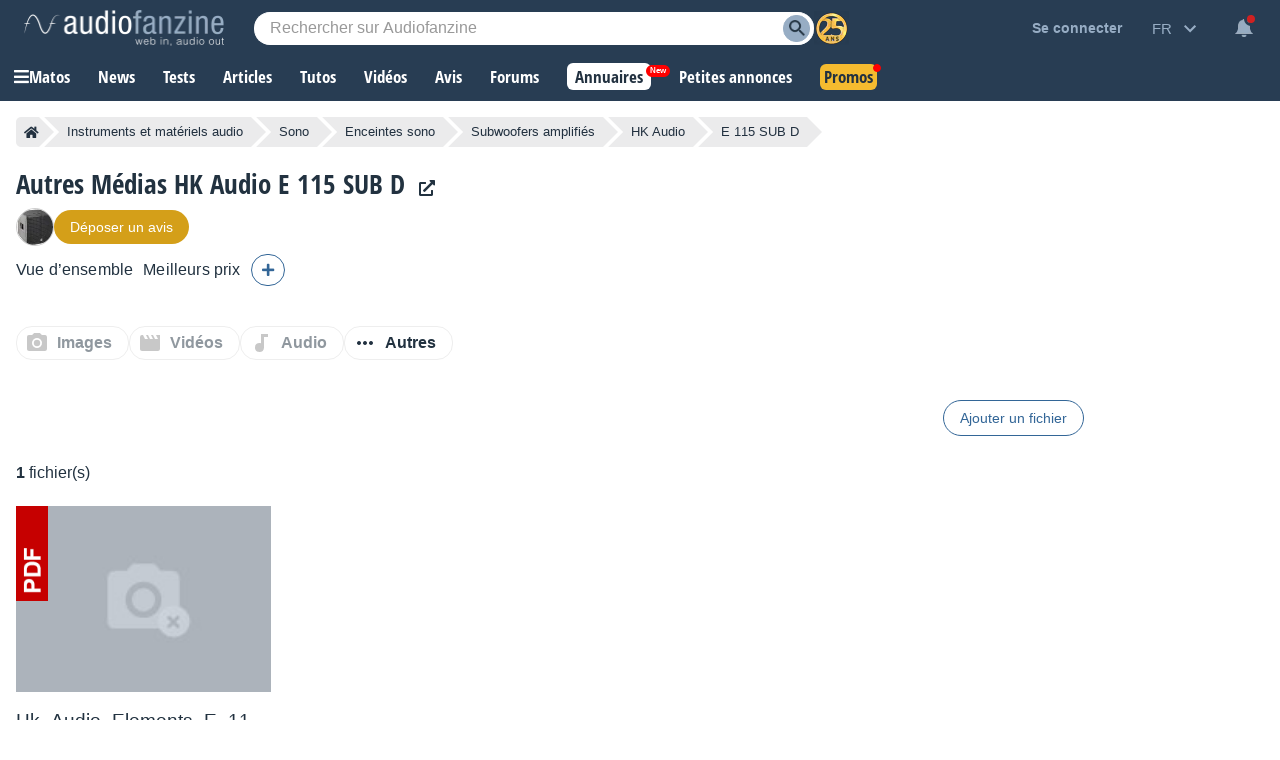

--- FILE ---
content_type: text/html; charset=utf-8
request_url: https://www.google.com/recaptcha/api2/aframe
body_size: 267
content:
<!DOCTYPE HTML><html><head><meta http-equiv="content-type" content="text/html; charset=UTF-8"></head><body><script nonce="4yi4lwqqmWcqJqZ6BoF8lQ">/** Anti-fraud and anti-abuse applications only. See google.com/recaptcha */ try{var clients={'sodar':'https://pagead2.googlesyndication.com/pagead/sodar?'};window.addEventListener("message",function(a){try{if(a.source===window.parent){var b=JSON.parse(a.data);var c=clients[b['id']];if(c){var d=document.createElement('img');d.src=c+b['params']+'&rc='+(localStorage.getItem("rc::a")?sessionStorage.getItem("rc::b"):"");window.document.body.appendChild(d);sessionStorage.setItem("rc::e",parseInt(sessionStorage.getItem("rc::e")||0)+1);localStorage.setItem("rc::h",'1764168770468');}}}catch(b){}});window.parent.postMessage("_grecaptcha_ready", "*");}catch(b){}</script></body></html>

--- FILE ---
content_type: image/svg+xml
request_url: https://static.audiofanzine.com/images/audiofanzine/interface/icon_camera.svg
body_size: 186
content:
<svg xmlns="http://www.w3.org/2000/svg" width="28" height="28" viewBox="0 0 28 28"><defs><style>.a{fill:none;}.b{fill:#c8c8c8;}</style></defs><path class="a" d="M0,0H28V28H0Z"/><circle class="b" cx="3.733" cy="3.733" r="3.733" transform="translate(10.267 10.267)"/><path class="b" d="M10.167,2,8.032,4.333h-3.7A2.34,2.34,0,0,0,2,6.667v14A2.34,2.34,0,0,0,4.333,23H23a2.34,2.34,0,0,0,2.333-2.333v-14A2.34,2.34,0,0,0,23,4.333H19.3L17.167,2Zm3.5,17.5A5.833,5.833,0,1,1,19.5,13.667,5.835,5.835,0,0,1,13.667,19.5Z" transform="translate(0.333 0.333)"/></svg>

--- FILE ---
content_type: application/javascript; charset=utf-8
request_url: https://fundingchoicesmessages.google.com/f/AGSKWxUlxJHtEVmZ9XWtn2EVhRKXX6wae7hsIWbuD8EKSPQJNoAQyn0mCd3lYIKB44W9Sf_1obY4wp4hdRjn2EAP3lxK7gcoqej2Tta4MT_7--D7KCLJHxIbODel0-shKWsiEg_mZdUNJdLW0VIOmnRzn31AI6-HS0xu-prb65-TetvnO9g_iZRFYt2S4DQL/__doubleclick_ad..io/ads./sponsored_content-/adbot728./ad_120_
body_size: -1290
content:
window['6b859d82-57ae-42fd-8765-0ee92a27650d'] = true;

--- FILE ---
content_type: image/svg+xml
request_url: https://static.audiofanzine.com/images/audiofanzine/interface/icon_audiotrack.svg
body_size: 103
content:
<svg xmlns="http://www.w3.org/2000/svg" width="28" height="28" viewBox="0 0 28 28"><defs><style>.a{fill:none;}.b{fill:#c8c8c8;}</style></defs><path class="a" d="M0,0H28V28H0Z"/><path class="b" d="M13,3V13.827a5.122,5.122,0,0,0-1.75-.327,5.25,5.25,0,1,0,5.192,5.833H16.5V6.5h4.667V3Z" transform="translate(1 0.5)"/></svg>